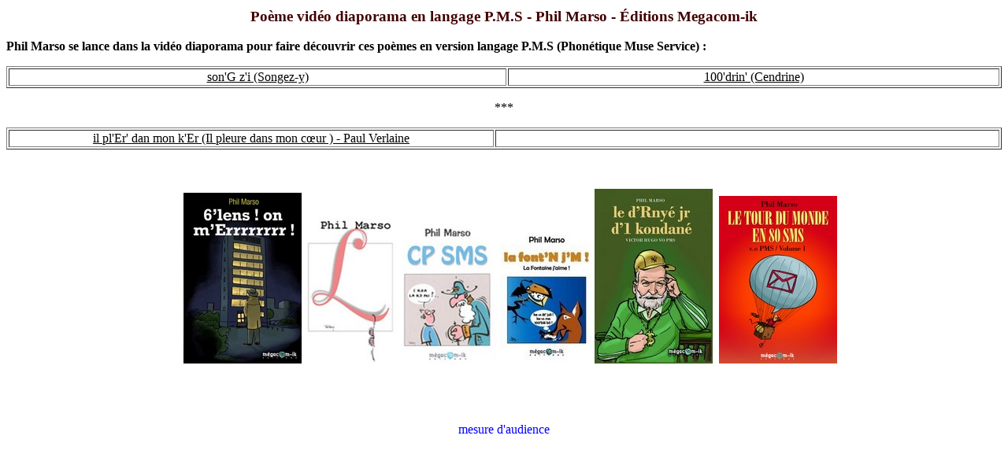

--- FILE ---
content_type: text/html
request_url: https://profsms.fr/langagePMS-diaporama.htm
body_size: 1060
content:
<html>

<head>
<title>LANGAGE P.M.S : DIAPORAMA POÈME PHIL MARSO - PROFSMS.FR</title>
<meta http-equiv="Content-Type" content="text/html; charset=iso-8859-1">
<meta name="GENERATOR" content="Microsoft FrontPage 6.0">
</head>

<body link="#000000" vlink="#000000" alink="#000000">

<table border="0" cellspacing="1" width="100%" id="table5">
  <tr>
    <td width="100%">
	<p align="center"><strong>
	<font face="Times New Roman" style="font-size: larger" color="#400000">Poème 
	vidéo diaporama en langage P.M.S - Phil Marso - </font></strong><font face="Times New Roman" color="#400000"><strong><big>Éditions Megacom-ik </big></strong></font></td>
  </tr>
</table>

<p align="justify"><b>
	<font face="Times New Roman" size="3">Phil Marso se lance dans la vidéo diaporama 
	pour faire découvrir ces poèmes en version langage P.M.S 
	(Phonétique Muse Service) :</font></b></p>
<table border="1" width="100%" id="table6">
	<tr>
		<td>
		<p align="center"><a href="langagePMS-songezy.htm">son'G z'i (Songez-y)</a></td>
		<td>
		<p align="center"><a href="letourdumonde80SMS-cendrinePMS.htm">100'drin' 
		(Cendrine)</a></td>
	</tr>
</table>
<p align="center">***</p>
<table border="1" width="100%" id="table7">
	<tr>
		<td width="612">
		<p align="center"><a href="langagePMS-paulverlaine01.htm">il pl'Er' dan 
		mon k'Er (Il pleure dans mon c&#339;ur ) - Paul Verlaine</a></td>
		<td>&nbsp;</td>
	</tr>
</table>
<p align="justify">&nbsp;</p>
<p align="center"><font size="3">
	&nbsp;&nbsp;&nbsp; <a href="bon6LENS.htm">
<img border="0" src="6lens.jpg" width="150" height="217"></a> <a href="bonL.htm">
<img border="0" src="L1.jpg" width="120" height="185"></a>
<a href="bonCPSMS.htm">
<img border="0" src="CPSMS2.jpg" width="120" height="188"></a>
<a href="bonCPSMS.htm">
<img border="0" src="fontN3A.jpg" width="120" height="177"></a><a href="bonvictorhugoPMS.htm"><img border="0" src="victorhugopms3.jpg" width="150" height="222"></a>&nbsp;
<a href="http://www.profsms.fr/letourdumonde80SMS.htm">
<img border="0" src="letourdumonde80SMS02.jpg" width="150" height="213"></a></font></p>
<p align="justify">&nbsp;</p>

<font size="3">

<table border="0" width="100%" id="table8">
	<tr>
		<td>
		<p align="center">&nbsp;<script type="text/javascript">
compte="834076profsm";
couleur_lib="noir";
logo_lib="16";

path_lib="005105";
</script>
<script type="text/javascript" src="http://lib1.libstat.com/private/stat.js"></script>
<br><a href="http://www.libstat.com" target="_Blank" style="color: #ffffff; text-decoration: none"><font color="#0000FF">mesure d'audience</font></a><font color="#0000FF">
<noscript>
<a href="http://www.libstat.com" target="_Blank"><img src="http://lib1.libstat.com/private/stat.php?compte=834076profsm" border="0"></a><br>
libstat : <b><a href="http://www.libstat.com">mesure d'audience</a> </b>pour site web<br>
Annuaire, <a href="http://www.libparade.com/annuaire/formation/index.html">formation</a>, sites classés
</noscript></font></td>
	</tr>
</table>

</body>
</html>
